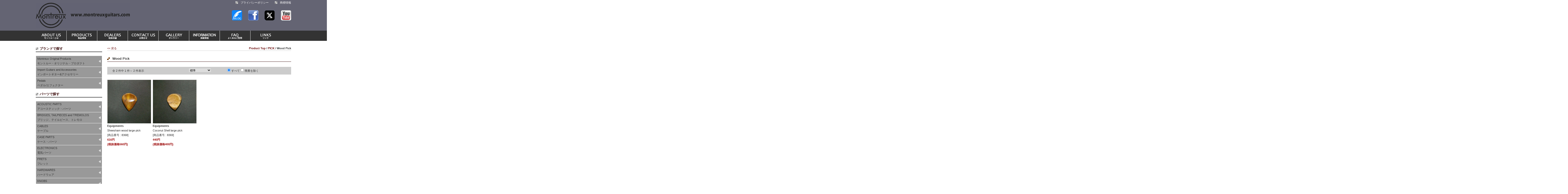

--- FILE ---
content_type: text/html
request_url: http://montreuxguitars.com/datalist/selectCate2.php?cate1=PICK&cate2=WoodPick
body_size: 7407
content:
<!DOCTYPE html PUBLIC "-//W3C//DTD XHTML 1.0 Transitional//EN" "http://www.w3.org/TR/xhtml1/DTD/xhtml1-transitional.dtd">
<html xmlns="http://www.w3.org/1999/xhtml" xml:lang="ja" lang="ja">
<head>
<meta http-equiv="Content-Type" content="text/html; charset=utf-8" />
<meta http-equiv="Content-Style-Type" content="text/css" />
<meta http-equiv="Content-Script-type" content="text/javascript" />
<meta http-equiv="X-UA-Compatible" content="IE=edge,chrome=1">
<meta http-equiv="X-FRAME-OPTIONS" content="sameorign" />
<meta name="referrer" content="origin">
<title>製品情報｜モントルー</title>
<meta name="keywords" content="montreux, モントルー, パーツ, ギター" />
<meta name="description" content="モントルーが自信を持ってお奨めする、ギターパーツ&amp;アクセサリーなどの製品情報です。" />
<link href="http://www.montreuxguitars.com/favicon.ico" rel="shortcut icon" />
<link href="http://www.montreuxguitars.com/apple-touch-icon.png" rel="apple-touch-icon" />
<link href="http://www.montreuxguitars.com/common/css/reset.css" rel="stylesheet" type="text/css" />
<link href="http://www.montreuxguitars.com/common/css/cmn.css" rel="stylesheet" type="text/css" />
<link href="http://www.montreuxguitars.com/common/css/under.css" rel="stylesheet" type="text/css" />
<link href="http://www.montreuxguitars.com/common/css/datalist.css" rel="stylesheet" type="text/css" />
<link href="http://www.montreuxguitars.com/common/js/GalleryView/galleryview.css" rel="stylesheet" type="text/css" />
<link href="http://www.montreuxguitars.com/common/js/colorbox/colorbox.css" rel="stylesheet" type="text/css" />
<link href="http://www.montreuxguitars.com/common/js/validate/validate.css" rel="stylesheet" type="text/css" />
<link href="http://www.montreuxguitars.com/common/js/lightbox/jquery.lightbox-0.5.css" rel="stylesheet" type="text/css" />
<script type="text/javascript">
if(document.referrer.indexOf('montreuxguitars.com/') == -1 && (navigator.userAgent.indexOf('iPod') > 0 || navigator.userAgent.indexOf('iPhone') > 0 || navigator.userAgent.indexOf('Windows Phone') > 0 || navigator.userAgent.indexOf('BlackBerry') > 0 || (navigator.userAgent.indexOf('Android') > 0 && navigator.userAgent.indexOf('Mobile') > 0))){
	location.href = 'http://www.montreuxguitars.com/sp/datalist/selectCate2.php?cate1=PICK&cate2=WoodPick';
}
</script>
</head>
<body id='naviPICK'>
<div id="wrapper">
<!-- ヘッダー -->
﻿<div id="header" class="clearfix">
<div id="mainHed">
<p id="logo"><a href="http://www.montreuxguitars.com/index.php"><img src="http://www.montreuxguitars.com/common/img/logo.gif" alt="Montreux" width="369" height="100" /></a></p>
<!--/#mainHed --></div>
<div id="subHed">
<ul id="tNav">
<li><a href="http://www.montreuxguitars.com/privacy/index.php">プライバシーポリシー</a></li>
<li><a href="http://www.montreuxguitars.com/disclaimers/index.php">商標情報</a></li>
</ul>
<ul id="linkBanner">
<li><a href="http://blog.livedoor.jp/montreux2008/" target="_blank"><img src="http://www.montreuxguitars.com/common/img/icon_blog.jpg" width="40" height="40" alt="blog" title="blog"/></a></li>
<li><a href="https://www.facebook.com/montreuxguitars?sk=wall" target="_blank"><img src="http://www.montreuxguitars.com/common/img/icon_facebook.jpg" width="40" height="40" alt="facebook" title="facebook"/></a></li>
<li><a href="https://twitter.com/MontreuxGuitars" target="_blank"><img src="http://www.montreuxguitars.com/common/img/icon_twitter.jpg" width="40" height="40" alt="twitter" title="twitter"/></a></li>
<li><a href="http://www.youtube.com/user/Montreux2011/videos" target="_blank"><img src="http://www.montreuxguitars.com/common/img/icon_youtube.jpg" width="40" height="40" alt="YouTube" title="YouTube"/></a></li>
</ul>
<!--/#subHed --></div>
<!--/#header --></div>
<ul id="gNav">
<li id="li-navi01"><a href="http://www.montreuxguitars.com/about/index.php"><img src="http://www.montreuxguitars.com/common/img/gnav01_off.gif" width="120" height="40" alt="モントルーとは" /></a></li><!--
--><li id="li-navi02"><a href="http://www.montreuxguitars.com/datalist/index.php"><img src="http://www.montreuxguitars.com/common/img/gnav02_off.gif" width="120" height="40" alt="製品情報" /></a></li><!--
--><li id="li-navi03"><a href="http://www.montreuxguitars.com/dealers/index.php"><img src="http://www.montreuxguitars.com/common/img/gnav03_off.gif" width="120" height="40" alt="取扱店舗" /></a></li><!--
--><li id="li-navi04"><a href="http://www.montreuxguitars.com/contact/index.php"><img src="http://www.montreuxguitars.com/common/img/gnav04_off.gif" width="120" height="40" alt="お問合せ" /></a></li><!--
--><li id="li-navi05"><a href="http://www.montreuxguitars.com/gallery/index.php"><img src="http://www.montreuxguitars.com/common/img/gnav05_off.gif" width="120" height="40" alt="ギャラリー" /></a></li><!--
--><li id="li-navi06"><a href="http://www.montreuxguitars.com/information/index.php"><img src="http://www.montreuxguitars.com/common/img/gnav06_off.gif" width="120" height="40" alt="掲載情報" /></a></li><!--
--><li id="li-navi08"><a href="http://www.montreuxguitars.com/faq/index.php"><img src="http://www.montreuxguitars.com/common/img/gnav08_off.gif" width="120" height="40" alt="FAQ" /></a></li><!--
--><li id="li-navi07"><a href="http://www.montreuxguitars.com/link/index.php"><img src="http://www.montreuxguitars.com/common/img/gnav07_off.gif" width="120" height="40" alt="リンク" /></a></li>
</ul><!-- メインコンテンツ -->
<div id="contents">

<!-- メインエリア -->
<div id="main" class="clearfix">

<div id="pageNav" class="clearfix">
<p class="back"><a href="javascript:history.back()">&lt;&lt; 戻る</a></p>

<p class='bread'><a href='index.php'>Product Top</a> / <a href='selectCate.php?cate1=PICK'>PICK</a> / Wood Pick</p><!--/#pageNav --></div>

<div id='datail'>
<h3>Wood Pick</h3><!--/#datail --></div>

<form name="goodsSearch" method="post" action="">
<div class="searchBar clearfix">

<div class="recNum">


<p>全 2 件中 1 件～ 2 件表示</p></div>


<div class='selectBox'>
<select class="select_Button" name='sortSelect' onchange='submit(this.form)'>
<option value='normal'>標準</option>
<option value='new'>新着順</option>
<option value='low'>価格の安い順</option>
<option value='high'>価格の高い順</option>
<option value='bra'>ブランド順</option>
</select>
</div>

<div class="radioBox">
<input type="hidden" name="radioCheck" value="$radioInput">
<input onchange='submit(this.form)' type="radio" value="all" name="radioInput" checked> すべて
<input onchange='submit(this.form)' type="radio" value="except" name="radioInput" > 廃番を除く
</div></div>
</form>

<div id="productList" class="heightLineParent clearfix">

<div class='product'><a href='selectGoods.php?code=8368'><img src='http://www.montreuxguitars.com/datalist/img/2013-09-05-18-56-30/1.jpg' width='170' alt=''></a><p class='brand2Name'>Equipments</p>
<p>Sheesham wood large pick</p>
<p>[商品番号 : 8368]</p><p class='impact'>616円<br />(税抜価格560円)</p></div><div class='product'><a href='selectGoods.php?code=8369'><img src='http://www.montreuxguitars.com/datalist/img/2013-09-05-18-56-56/1.jpg' width='170' alt=''></a><p class='brand2Name'>Equipments</p>
<p>Coconut Shell large pick</p>
<p>[商品番号 : 8369]</p><p class='impact'>440円<br />(税抜価格400円)</p></div><!--/#prodctList --></div>

<!--/#main --></div>

<!-- 左側ナビゲーション -->
﻿<div id="menuWrap">
<h1>ブランドで探す</h1>
<div class="menu_list" id="menuList">
<p id ="li-naviMontreuxoriginalproducts" class="menu_head">Montreux Original Products<br />モントルー・オリジナル・プロダクト<span class="menuIcon"><img src="http://www.montreuxguitars.com/common/js/accordion-menu/left_off.png" width="16" height="16" alt="" /></span></p>
<div class="menu_body">
<a href='selectBrand.php?brand1=Montreuxoriginalproducts&brand2=TimeMachineCollection'><img src='http://www.montreuxguitars.com/datalist/img/2013-05-27-17-51-50/1.jpg' width='18' height='18' alt='' /> Time Machine Collection</a><a href='selectBrand.php?brand1=Montreuxoriginalproducts&brand2=SelectedParts'><img src='http://www.montreuxguitars.com/datalist/img/2013-06-26-13-48-47/1.jpg' width='18' height='18' alt='' /> Selected Parts</a><a href='selectBrand.php?brand1=Montreuxoriginalproducts&brand2=RetrovibeParts'><img src='http://www.montreuxguitars.com/datalist/img//1.jpg' width='18' height='18' alt='' /> Retrovibe Parts</a><a href='selectBrand.php?brand1=Montreuxoriginalproducts&brand2=MontreuxPickups'><img src='http://www.montreuxguitars.com/datalist/img/2013-07-02-18-01-20/1.jpg' width='18' height='18' alt='' /> Montreux Pickups</a><a href='selectBrand.php?brand1=Montreuxoriginalproducts&brand2=Maintenance'><img src='http://www.montreuxguitars.com/datalist/img/2013-07-02-18-35-18/1.jpg' width='18' height='18' alt='' /> Maintenance</a><a href='selectBrand.php?brand1=Montreuxoriginalproducts&brand2=Equipments'><img src='http://www.montreuxguitars.com/datalist/img/2013-07-03-11-20-45/1.jpg' width='18' height='18' alt='' /> Equipments</a><a href='selectBrand.php?brand1=Montreuxoriginalproducts&brand2=MontreuxPremiumCables'><img src='http://www.montreuxguitars.com/datalist/img/2013-07-03-12-25-06/1.jpg' width='18' height='18' alt='' /> Montreux Premium Cables</a><a href='selectBrand.php?brand1=Montreuxoriginalproducts&brand2=BELDENCables'><img src='http://www.montreuxguitars.com/datalist/img/2013-07-03-13-54-35/1.jpg' width='18' height='18' alt='' /> BELDEN Cables</a><a href='selectBrand.php?brand1=Montreuxoriginalproducts&brand2=MontreuxoriginalDCcables'><img src='http://www.montreuxguitars.com/datalist/img/2013-07-03-15-31-22/1.jpg' width='18' height='18' alt='' /> Montreux original DC cables</a><a href='selectBrand.php?brand1=Montreuxoriginalproducts&brand2=EXCBasic'><img src='http://www.montreuxguitars.com/datalist/img/2015-06-23-17-43-51/1.jpg' width='18' height='18' alt='' /> EXC Basic</a><a href='selectBrand.php?brand1=Montreuxoriginalproducts&brand2=Birdcage'><img src='http://www.montreuxguitars.com/datalist/img/2015-10-19-17-30-52/1.jpg' width='18' height='18' alt='' /> Birdcage</a></div>
<p id ="li-naviImportGuitarsandAccessories" class="menu_head">Import Guitars and Accessories<br />インポートギター&amp;アクセサリー<span class="menuIcon"><img src="http://www.montreuxguitars.com/common/js/accordion-menu/left_off.png" width="16" height="16" alt="" /></span></p>
<div class="menu_body">
<a href='selectBrand.php?brand1=ImportGuitarsandAccessories&brand2=BOURNS'><img src='http://www.montreuxguitars.com/datalist/img/2013-07-04-12-19-56/1.jpg' width='18' height='18' alt='' /> BOURNS</a><a href='selectBrand.php?brand1=ImportGuitarsandAccessories&brand2=EARVANA'><img src='http://www.montreuxguitars.com/datalist/img/2013-07-04-12-38-13/1.jpg' width='18' height='18' alt='' /> EARVANA</a><a href='selectBrand.php?brand1=ImportGuitarsandAccessories&brand2=Hellforleather'><img src='http://www.montreuxguitars.com/datalist/img/2013-07-04-18-07-05/1.jpg' width='18' height='18' alt='' /> Hellforleather</a><a href='selectBrand.php?brand1=ImportGuitarsandAccessories&brand2=HipStrap'><img src='http://www.montreuxguitars.com/datalist/img/2018-07-25-11-46-35/1.jpg' width='18' height='18' alt='' /> HipStrap</a><a href='selectBrand.php?brand1=ImportGuitarsandAccessories&brand2=JescarFrets'><img src='http://www.montreuxguitars.com/datalist/img/2013-07-04-17-33-32/1.jpg' width='18' height='18' alt='' /> Jescar Frets</a><a href='selectBrand.php?brand1=ImportGuitarsandAccessories&brand2=KLUSON'><img src='http://www.montreuxguitars.com/datalist/img/2013-09-11-16-52-22/1.jpg' width='18' height='18' alt='' /> KLUSON</a><a href='selectBrand.php?brand1=ImportGuitarsandAccessories&brand2=OUTLAWLEATHER'><img src='http://www.montreuxguitars.com/datalist/img/2013-07-04-20-05-24/1.jpg' width='18' height='18' alt='' /> OUTLAW LEATHER</a><a href='selectBrand.php?brand1=ImportGuitarsandAccessories&brand2=PureTone'><img src='http://www.montreuxguitars.com/datalist/img/2018-11-28-14-30-49/1.jpg' width='18' height='18' alt='' /> Pure Tone</a><a href='selectBrand.php?brand1=ImportGuitarsandAccessories&brand2=PyramidStrings'><img src='http://www.montreuxguitars.com/datalist/img/2013-07-04-12-03-00/1.jpg' width='18' height='18' alt='' /> Pyramid Strings</a><a href='selectBrand.php?brand1=ImportGuitarsandAccessories&brand2=SIMICHROME'><img src='http://www.montreuxguitars.com/datalist/img/2013-07-04-20-29-10/1.jpg' width='18' height='18' alt='' /> SIMICHROME</a><a href='selectBrand.php?brand1=ImportGuitarsandAccessories&brand2=SozoCapacitors'><img src='http://www.montreuxguitars.com/datalist/img/2016-05-24-11-53-43/1.jpg' width='18' height='18' alt='' /> Sozo Capacitors</a><a href='selectBrand.php?brand1=ImportGuitarsandAccessories&brand2=TOR-TIS'><img src='http://www.montreuxguitars.com/datalist/img/2018-06-20-12-38-25/1.jpg' width='18' height='18' alt='' /> TOR-TIS</a><a href='selectBrand.php?brand1=ImportGuitarsandAccessories&brand2=TrophyStraps'><img src='http://www.montreuxguitars.com/datalist/img/2013-07-04-19-18-09/1.jpg' width='18' height='18' alt='' /> Trophy Straps</a><a href='selectBrand.php?brand1=ImportGuitarsandAccessories&brand2=Virtuoso'><img src='http://www.montreuxguitars.com/datalist/img/2013-07-04-20-26-09/1.jpg' width='18' height='18' alt='' /> Virtuoso</a><a href='selectBrand.php?brand1=ImportGuitarsandAccessories&brand2=WizzPickups'><img src='http://www.montreuxguitars.com/datalist/img/2013-07-22-14-38-38/1.jpg' width='18' height='18' alt='' /> Wizz Pickups</a></div>

<p id ="li-naviImportPedals" class="menu_head">Pedals<br />ペダル/エフェクター<span class="menuIcon"><img src="http://www.montreuxguitars.com/common/js/accordion-menu/left_off.png" width="16" height="16" alt="" /></span></p>
<div class="menu_body">
<a href='selectBrand.php?brand1=Montreuxoriginalproducts&brand2=StompboxMontreuxOriginalPedals'><img src='http://www.montreuxguitars.com/datalist/img/2014-04-24-10-45-27/1.jpg' width='18' height='18' alt='' /> Montreux Original Pedals</a><a href='selectBrand.php?brand1=Montreuxoriginalproducts&brand2=StompboxMontreuxCustomShopPedals'><img src='http://www.montreuxguitars.com/datalist/img/2015-03-20-13-02-57/1.jpg' width='18' height='18' alt='' /> Montreux Custom Shop Pedals</a><a href='selectBrand.php?brand1=Montreuxoriginalproducts&brand2=EarlyBird'><img src='http://www.montreuxguitars.com/datalist/img/2014-12-22-15-01-33/1.jpg' width='18' height='18' alt='' /> Early Bird</a><a href='selectBrand.php?brand1=Montreuxoriginalproducts&brand2=ChocolateElectronics'><img src='http://www.montreuxguitars.com/datalist/img/2013-11-06-14-57-48/1.jpg' width='18' height='18' alt='' /> Chocolate Electronics</a><a href='selectBrand.php?brand1=Montreuxoriginalproducts&brand2=AtlasPedal'><img src='http://www.montreuxguitars.com/datalist/img/2015-06-08-13-41-01/1.jpg' width='18' height='18' alt='' /> Atlas Pedal</a><a href='selectBrand.php?brand1=ImportPedals&brand2=ARCEffects'><img src='http://www.montreuxguitars.com/datalist/img/2013-09-06-17-06-37/1.jpg' width='18' height='18' alt='' /> ARC Effects</a><a href='selectBrand.php?brand1=ImportPedals&brand2=Brunetti'><img src='http://www.montreuxguitars.com/datalist/img/2013-07-08-13-27-47/1.jpg' width='18' height='18' alt='' /> Brunetti</a></div>
</div>

<h1>パーツで探す</h1>
<div class="menu_list" id="menuList2">
<p id ="li-naviACOUSTICPARTS" class="menu_head">ACOUSTIC PARTS<br />アコースティック・パーツ<span class="menuIcon"><img src="http://www.montreuxguitars.com/common/js/accordion-menu/left_off.png" width="16" height="16" alt="" /></span></p>
<div class="menu_body">
<a href='selectCate2.php?cate1=ACOUSTICPARTS&cate2=SaddleAcousticParts'><img src='http://www.montreuxguitars.com/datalist/img/2013-06-26-13-48-47/1.jpg' width='18' height='18' alt='' /> Saddle Acoustic Parts</a><a href='selectCate2.php?cate1=ACOUSTICPARTS&cate2=StrapPinAcousticParts'><img src='http://www.montreuxguitars.com/datalist/img/2013-07-02-13-21-19/1.jpg' width='18' height='18' alt='' /> Strap Pin Acoustic Parts</a></div>

<p id ="li-naviBRIDGESTAILPIECESandTREMOLOS" class="menu_head">BRIDGES, TAILPIECES and TREMOLOS<br />ブリッジ、テイルピース、トレモロ<span class="menuIcon"><img src="http://www.montreuxguitars.com/common/js/accordion-menu/left_off.png" width="16" height="16" alt="" /></span></p>
<div class="menu_body">
<a href='selectCate2.php?cate1=BRIDGESTAILPIECESandTREMOLOS&cate2=Arm'><img src='http://www.montreuxguitars.com/datalist/img/2013-06-26-14-30-33/1.jpg' width='18' height='18' alt='' /> Arm</a><a href='selectCate2.php?cate1=BRIDGESTAILPIECESandTREMOLOS&cate2=Bridge'><img src='http://www.montreuxguitars.com/datalist/img/2013-06-25-13-31-10/1.jpg' width='18' height='18' alt='' /> Bridge</a><a href='selectCate2.php?cate1=BRIDGESTAILPIECESandTREMOLOS&cate2=BridgeCover'><img src='http://www.montreuxguitars.com/datalist/img/2013-07-01-13-01-59/1.jpg' width='18' height='18' alt='' /> Bridge Cover</a><a href='selectCate2.php?cate1=BRIDGESTAILPIECESandTREMOLOS&cate2=Saddle'><img src='http://www.montreuxguitars.com/datalist/img/2013-06-25-13-32-45/1.jpg' width='18' height='18' alt='' /> Saddle</a><a href='selectCate2.php?cate1=BRIDGESTAILPIECESandTREMOLOS&cate2=Stud'><img src='http://www.montreuxguitars.com/datalist/img/2013-06-24-19-54-47/1.jpg' width='18' height='18' alt='' /> Stud</a><a href='selectCate2.php?cate1=BRIDGESTAILPIECESandTREMOLOS&cate2=Tailpiece'><img src='http://www.montreuxguitars.com/datalist/img/2013-06-25-13-01-35/1.jpg' width='18' height='18' alt='' /> Tailpiece</a><a href='selectCate2.php?cate1=BRIDGESTAILPIECESandTREMOLOS&cate2=Tremolo'><img src='http://www.montreuxguitars.com/datalist/img/2013-06-26-13-57-56/1.jpg' width='18' height='18' alt='' /> Tremolo</a><a href='selectCate2.php?cate1=BRIDGESTAILPIECESandTREMOLOS&cate2=BridgesTailpiecesandTremolosOthers'><img src='http://www.montreuxguitars.com/datalist/img/2013-06-25-14-00-05/1.jpg' width='18' height='18' alt='' /> Others</a></div>

<p id ="li-naviCABLES" class="menu_head">CABLES<br />ケーブル<span class="menuIcon"><img src="http://www.montreuxguitars.com/common/js/accordion-menu/left_off.png" width="16" height="16" alt="" /></span></p>
<div class="menu_body">
<a href='selectCate2.php?cate1=CABLES&cate2=Cable'><img src='http://www.montreuxguitars.com/datalist/img/2013-07-03-12-25-06/1.jpg' width='18' height='18' alt='' /> Guitar and Bass Cable</a><a href='selectCate2.php?cate1=CABLES&cate2=DCCable'><img src='http://www.montreuxguitars.com/datalist/img/2013-07-03-15-31-22/1.jpg' width='18' height='18' alt='' /> DC Cable</a><a href='selectCate2.php?cate1=CABLES&cate2=PatchCable'><img src='http://www.montreuxguitars.com/datalist/img/2013-07-03-12-38-32/1.jpg' width='18' height='18' alt='' /> Patch Cable</a><a href='selectCate2.php?cate1=CABLES&cate2=SpeakerCable'><img src='http://www.montreuxguitars.com/datalist/img/2013-07-03-12-33-07/1.jpg' width='18' height='18' alt='' /> Speaker Cable</a></div>

<p id ="li-naviCASEPARTS" class="menu_head">CASE PARTS<br />ケース・パーツ<span class="menuIcon"><img src="http://www.montreuxguitars.com/common/js/accordion-menu/left_off.png" width="16" height="16" alt="" /></span></p>
<div class="menu_body">
<a href='selectCate2.php?cate1=CASEPARTS&cate2=CaseParts'><img src='http://www.montreuxguitars.com/datalist/img/2013-07-02-12-57-41/1.jpg' width='18' height='18' alt='' /> Case Parts</a></div>

<p id ="li-naviELECTRONICS" class="menu_head">ELECTRONICS<br />電気パーツ<span class="menuIcon"><img src="http://www.montreuxguitars.com/common/js/accordion-menu/left_off.png" width="16" height="16" alt="" /></span></p>
<div class="menu_body">
<a href='selectCate2.php?cate1=ELECTRONICS&cate2=Battery'><img src='http://www.montreuxguitars.com/datalist/img/2013-06-26-18-07-36/1.jpg' width='18' height='18' alt='' /> Battery</a><a href='selectCate2.php?cate1=ELECTRONICS&cate2=Capacitor'><img src='http://www.montreuxguitars.com/datalist/img//1.jpg' width='18' height='18' alt='' /> Capacitor</a><a href='selectCate2.php?cate1=ELECTRONICS&cate2=FootSwitch'><img src='http://www.montreuxguitars.com/datalist/img/2013-06-26-17-39-00/1.jpg' width='18' height='18' alt='' /> Foot Switch</a><a href='selectCate2.php?cate1=ELECTRONICS&cate2=Fuse'><img src='http://www.montreuxguitars.com/datalist/img/2013-06-26-20-05-47/1.jpg' width='18' height='18' alt='' /> Fuse</a><a href='selectCate2.php?cate1=ELECTRONICS&cate2=Heatshrinktubing'><img src='http://www.montreuxguitars.com/datalist/img/2013-06-26-19-58-32/1.jpg' width='18' height='18' alt='' /> Heat shrink tubing</a><a href='selectCate2.php?cate1=ELECTRONICS&cate2=Jack'><img src='http://www.montreuxguitars.com/datalist/img/2013-06-26-16-52-22/1.jpg' width='18' height='18' alt='' /> Jack</a><a href='selectCate2.php?cate1=ELECTRONICS&cate2=LeverSwitch'><img src='http://www.montreuxguitars.com/datalist/img/2013-06-26-17-20-53/1.jpg' width='18' height='18' alt='' /> Lever Switch</a><a href='selectCate2.php?cate1=ELECTRONICS&cate2=MiniSwitch'><img src='http://www.montreuxguitars.com/datalist/img/2013-06-26-19-04-43/1.jpg' width='18' height='18' alt='' /> Mini Switch</a><a href='selectCate2.php?cate1=ELECTRONICS&cate2=NutandWasher'><img src='http://www.montreuxguitars.com/datalist/img/2013-06-25-13-17-36/1.jpg' width='18' height='18' alt='' /> Nut &amp; Washer</a><a href='selectCate2.php?cate1=ELECTRONICS&cate2=Pot'><img src='http://www.montreuxguitars.com/datalist/img/2013-06-26-16-08-09/1.jpg' width='18' height='18' alt='' /> Pot</a><a href='selectCate2.php?cate1=ELECTRONICS&cate2=ShieldingTape'><img src='http://www.montreuxguitars.com/datalist/img/2013-06-26-18-49-23/1.jpg' width='18' height='18' alt='' /> Shielding Tape</a><a href='selectCate2.php?cate1=ELECTRONICS&cate2=ShieldPlate'><img src='http://www.montreuxguitars.com/datalist/img/2015-06-08-11-04-14/1.jpg' width='18' height='18' alt='' /> Shield Plate</a><a href='selectCate2.php?cate1=ELECTRONICS&cate2=SlideSwitch'><img src='http://www.montreuxguitars.com/datalist/img/2013-06-26-17-34-44/1.jpg' width='18' height='18' alt='' /> Slide Switch</a><a href='selectCate2.php?cate1=ELECTRONICS&cate2=Solder'><img src='http://www.montreuxguitars.com/datalist/img/2013-06-26-18-36-29/1.jpg' width='18' height='18' alt='' /> Solder</a><a href='selectCate2.php?cate1=ELECTRONICS&cate2=ToggleSwitch'><img src='http://www.montreuxguitars.com/datalist/img/2013-06-25-13-14-28/1.jpg' width='18' height='18' alt='' /> Toggle Switch</a><a href='selectCate2.php?cate1=ELECTRONICS&cate2=Wiring'><img src='http://www.montreuxguitars.com/datalist/img/2013-06-26-19-45-49/1.jpg' width='18' height='18' alt='' /> Wiring Kit</a></div>

<p id ="li-naviFRET" class="menu_head">FRETS<br />フレット<span class="menuIcon"><img src="http://www.montreuxguitars.com/common/js/accordion-menu/left_off.png" width="16" height="16" alt="" /></span></p>
<div class="menu_body">
<a href='selectBrand.php?brand1=ImportGuitarsandAccessories&brand2=JescarFrets'><img src='http://www.montreuxguitars.com/datalist/img/2013-07-04-17-33-32/1.jpg' width='18' height='18' alt='' /> Jescar Frets</a></div>

<p id ="li-naviHARDWARES" class="menu_head">HARDWARES<br />ハードウェア<span class="menuIcon"><img src="http://www.montreuxguitars.com/common/js/accordion-menu/left_off.png" width="16" height="16" alt="" /></span></p>
<div class="menu_body">
<a href='selectCate2.php?cate1=HARDWARES&cate2=BackPlate'><img src='http://www.montreuxguitars.com/datalist/img/2013-06-24-19-17-36/1.jpg' width='18' height='18' alt='' /> Back Plate</a><a href='selectCate2.php?cate1=HARDWARES&cate2=ControlPlate'><img src='http://www.montreuxguitars.com/datalist/img/2013-06-25-13-58-41/1.jpg' width='18' height='18' alt='' /> Control Plate</a><a href='selectCate2.php?cate1=HARDWARES&cate2=JackPlate'><img src='http://www.montreuxguitars.com/datalist/img/2013-06-24-17-01-15/1.jpg' width='18' height='18' alt='' /> Jack Plate</a><a href='selectCate2.php?cate1=HARDWARES&cate2=MachineHead'><img src='http://www.montreuxguitars.com/datalist/img/2013-06-25-13-28-28/1.jpg' width='18' height='18' alt='' /> Machine Head</a><a href='selectCate2.php?cate1=HARDWARES&cate2=NeckJointPlate'><img src='http://www.montreuxguitars.com/datalist/img/2013-06-25-13-43-20/1.jpg' width='18' height='18' alt='' /> Neck Joint Plate</a><a href='selectCate2.php?cate1=HARDWARES&cate2=RodCover'><img src='http://www.montreuxguitars.com/datalist/img/2018-08-01-11-05-46/1.jpg' width='18' height='18' alt='' /> Rod Cover</a><a href='selectCate2.php?cate1=HARDWARES&cate2=StrapPin'><img src='http://www.montreuxguitars.com/datalist/img/2013-06-25-13-11-01/1.jpg' width='18' height='18' alt='' /> Strap Pin</a><a href='selectCate2.php?cate1=HARDWARES&cate2=StringGuide'><img src='http://www.montreuxguitars.com/datalist/img/2013-06-25-13-47-47/1.jpg' width='18' height='18' alt='' /> String Guide</a><a href='selectCate2.php?cate1=HARDWARES&cate2=TogglePlate'><img src='http://www.montreuxguitars.com/datalist/img/2013-06-24-17-21-30/1.jpg' width='18' height='18' alt='' /> Toggle Plate</a><a href='selectCate2.php?cate1=HARDWARES&cate2=TrussRodNut'><img src='http://www.montreuxguitars.com/datalist/img/2013-07-01-12-39-08/1.jpg' width='18' height='18' alt='' /> Truss Rod Nut</a><a href='selectCate2.php?cate1=HARDWARES&cate2=HardWaresOthers'><img src='http://www.montreuxguitars.com/datalist/img/2014-08-04-11-18-03/1.jpg' width='18' height='18' alt='' /> Others</a></div>

<p id ="li-naviKNOBS" class="menu_head">KNOBS<br />ノブ<span class="menuIcon"><img src="http://www.montreuxguitars.com/common/js/accordion-menu/left_off.png" width="16" height="16" alt="" /></span></p>
<div class="menu_body">
<a href='selectCate2.php?cate1=KNOBS&cate2=BellKnob'><img src='http://www.montreuxguitars.com/datalist/img/2013-06-25-13-06-21/1.jpg' width='18' height='18' alt='' /> Bell Knob</a><a href='selectCate2.php?cate1=KNOBS&cate2=JBKnob'><img src='http://www.montreuxguitars.com/datalist/img/2013-06-25-12-43-42/1.jpg' width='18' height='18' alt='' /> JB Knob</a><a href='selectCate2.php?cate1=KNOBS&cate2=MGKnob'><img src='http://www.montreuxguitars.com/datalist/img/2013-06-25-12-45-01/1.jpg' width='18' height='18' alt='' /> MG Knob</a><a href='selectCate2.php?cate1=KNOBS&cate2=ReflectorKnob'><img src='http://www.montreuxguitars.com/datalist/img/2013-07-01-19-33-59/1.jpg' width='18' height='18' alt='' /> Reflector Knob</a><a href='selectCate2.php?cate1=KNOBS&cate2=SCKnob'><img src='http://www.montreuxguitars.com/datalist/img/2013-06-25-11-53-30/1.jpg' width='18' height='18' alt='' /> SC Knob</a><a href='selectCate2.php?cate1=KNOBS&cate2=SombreroKnob'><img src='http://www.montreuxguitars.com/datalist/img/2013-07-01-20-04-22/1.jpg' width='18' height='18' alt='' /> Sombrero Knob</a><a href='selectCate2.php?cate1=KNOBS&cate2=SpeedKnob'><img src='http://www.montreuxguitars.com/datalist/img/2013-06-25-13-08-02/1.jpg' width='18' height='18' alt='' /> Speed Knob</a><a href='selectCate2.php?cate1=KNOBS&cate2=SwitchKnob'><img src='http://www.montreuxguitars.com/datalist/img/2013-06-25-13-09-26/1.jpg' width='18' height='18' alt='' /> Switch Knob</a><a href='selectCate2.php?cate1=KNOBS&cate2=TLPBKnob'><img src='http://www.montreuxguitars.com/datalist/img/2013-07-01-20-13-16/1.jpg' width='18' height='18' alt='' /> TL/PB Knob</a><a href='selectCate2.php?cate1=KNOBS&cate2=TopHatKnob'><img src='http://www.montreuxguitars.com/datalist/img/2013-07-01-19-31-37/1.jpg' width='18' height='18' alt='' /> Top Hat Knob</a><a href='selectCate2.php?cate1=KNOBS&cate2=KnobOthers'><img src='http://www.montreuxguitars.com/datalist/img/2013-06-26-17-50-05/1.jpg' width='18' height='18' alt='' /> Other Knob</a></div>
<p id ="li-naviNUTSandSADDLES" class="menu_head">NUTS and SADDLES<br />ナット&amp;サドル<span class="menuIcon"><img src="http://www.montreuxguitars.com/common/js/accordion-menu/left_off.png" width="16" height="16" alt="" /></span></p>
<div class="menu_body">
<a href='selectCate2.php?cate1=NUTSandSADDLES&cate2=Nut'><img src='http://www.montreuxguitars.com/datalist/img/2013-07-02-11-27-47/1.jpg' width='18' height='18' alt='' /> Nut</a></div>

<p id ="li-naviMAINTENANCE" class="menu_head">MAINTENANCE<br />メンテナンス用品<span class="menuIcon"><img src="http://www.montreuxguitars.com/common/js/accordion-menu/left_off.png" width="16" height="16" alt="" /></span></p>
<div class="menu_body">
<a href='selectCate2.php?cate1=MAINTENANCE&cate2=Cleaner'><img src='http://www.montreuxguitars.com/datalist/img/2013-07-04-20-26-47/1.jpg' width='18' height='18' alt='' /> Cleaner</a><a href='selectCate2.php?cate1=MAINTENANCE&cate2=FretGuard'><img src='http://www.montreuxguitars.com/datalist/img/2013-07-02-18-35-18/1.jpg' width='18' height='18' alt='' /> Fret Guard</a><a href='selectCate2.php?cate1=MAINTENANCE&cate2=Polish'><img src='http://www.montreuxguitars.com/datalist/img/2013-07-04-20-26-09/1.jpg' width='18' height='18' alt='' /> Polish</a></div>

<p id ="li-naviPICK" class="menu_head">PICK<br />ピック<span class="menuIcon"><img src="http://www.montreuxguitars.com/common/js/accordion-menu/left_off.png" width="16" height="16" alt="" /></span></p>
<div class="menu_body">
<a href='selectCate2.php?cate1=PICK&cate2=MontreuxPick'><img src='http://www.montreuxguitars.com/datalist/img/2013-07-03-11-31-10/1.jpg' width='18' height='18' alt='' /> Montreux Pick</a><a href='selectCate2.php?cate1=PICK&cate2=OUTLAWLEATHERPick'><img src='http://www.montreuxguitars.com/datalist/img/2013-07-04-20-08-17/1.jpg' width='18' height='18' alt='' /> OUTLAW LEATHER Pick</a><a href='selectCate2.php?cate1=PICK&cate2=RealTortoiseshellPick'><img src='http://www.montreuxguitars.com/datalist/img/2013-07-03-11-28-47/1.jpg' width='18' height='18' alt='' /> Real Tortoiseshell Pick</a><a href='selectCate2.php?cate1=PICK&cate2=WoodPick'><img src='http://www.montreuxguitars.com/datalist/img/2013-09-05-18-56-30/1.jpg' width='18' height='18' alt='' /> Wood Pick</a></div>

<p id ="li-naviPICKGUARDS" class="menu_head">PICKGUARDS<br />ピックガード<span class="menuIcon"><img src="http://www.montreuxguitars.com/common/js/accordion-menu/left_off.png" width="16" height="16" alt="" /></span></p>
<div class="menu_body">
<a href='selectCate2.php?cate1=PICKGUARDS&cate2=335Pickguard'><img src='http://www.montreuxguitars.com/datalist/img/2013-06-24-16-31-18/1.jpg' width='18' height='18' alt='' /> 335 Pickguard</a><a href='selectCate2.php?cate1=PICKGUARDS&cate2=AcousticPickguard'><img src='http://www.montreuxguitars.com/datalist/img/2018-06-20-12-38-25/1.jpg' width='18' height='18' alt='' /> Acoustic Pickguard</a><a href='selectCate2.php?cate1=PICKGUARDS&cate2=ESPickguard'><img src='http://www.montreuxguitars.com/datalist/img/2013-06-25-12-13-30/1.jpg' width='18' height='18' alt='' /> ES Pickguard</a><a href='selectCate2.php?cate1=PICKGUARDS&cate2=FBPickguard'><img src='http://www.montreuxguitars.com/datalist/img/2013-06-24-19-51-27/1.jpg' width='18' height='18' alt='' /> FB Pickguard</a><a href='selectCate2.php?cate1=PICKGUARDS&cate2=JBPickguard'><img src='http://www.montreuxguitars.com/datalist/img/2013-06-25-12-33-18/1.jpg' width='18' height='18' alt='' /> JB Pickguard</a><a href='selectCate2.php?cate1=PICKGUARDS&cate2=JGPickguard'><img src='http://www.montreuxguitars.com/datalist/img/2013-07-02-15-43-26/1.jpg' width='18' height='18' alt='' /> JG Pickguard</a><a href='selectCate2.php?cate1=PICKGUARDS&cate2=JMPickguard'><img src='http://www.montreuxguitars.com/datalist/img/2013-07-02-15-56-08/1.jpg' width='18' height='18' alt='' /> JM Pickguard</a><a href='selectCate2.php?cate1=PICKGUARDS&cate2=LPPickguard'><img src='http://www.montreuxguitars.com/datalist/img/2013-06-24-15-01-18/1.jpg' width='18' height='18' alt='' /> LP Pickguard</a><a href='selectCate2.php?cate1=PICKGUARDS&cate2=MGPickguard'><img src='http://www.montreuxguitars.com/datalist/img/2013-07-02-16-04-48/1.jpg' width='18' height='18' alt='' /> MG Pickguard</a><a href='selectCate2.php?cate1=PICKGUARDS&cate2=PBPickguard'><img src='http://www.montreuxguitars.com/datalist/img/2013-06-25-12-38-18/1.jpg' width='18' height='18' alt='' /> PB Pickguard</a><a href='selectCate2.php?cate1=PICKGUARDS&cate2=SCPickguard'><img src='http://www.montreuxguitars.com/datalist/img/2013-06-25-11-15-59/1.jpg' width='18' height='18' alt='' /> SC Pickguard</a><a href='selectCate2.php?cate1=PICKGUARDS&cate2=SGPickguard'><img src='http://www.montreuxguitars.com/datalist/img/2013-06-24-16-21-41/1.jpg' width='18' height='18' alt='' /> SG Pickguard</a><a href='selectCate2.php?cate1=PICKGUARDS&cate2=TBPickguard'><img src='http://www.montreuxguitars.com/datalist/img/2013-06-24-19-53-15/1.jpg' width='18' height='18' alt='' /> TB Pickguard</a><a href='selectCate2.php?cate1=PICKGUARDS&cate2=TLPickguard'><img src='http://www.montreuxguitars.com/datalist/img/2013-06-25-12-10-30/1.jpg' width='18' height='18' alt='' /> TL Pickguard</a><a href='selectCate2.php?cate1=PICKGUARDS&cate2=PickguardOthers'><img src='http://www.montreuxguitars.com/datalist/img/2013-06-25-14-49-07/1.jpg' width='18' height='18' alt='' /> Other Pickguard</a><a href='selectCate2.php?cate1=PICKGUARDS&cate2=HIRAITAPickguard'><img src='http://www.montreuxguitars.com/datalist/img/2013-07-02-16-16-09/1.jpg' width='18' height='18' alt='' /> 平板 Pickguard</a><a href='selectCate2.php?cate1=PICKGUARDS&cate2=Bracket'><img src='http://www.montreuxguitars.com/datalist/img/2013-06-24-15-56-41/1.jpg' width='18' height='18' alt='' /> Bracket</a></div>

<p id ="li-naviPICKUPPARTS" class="menu_head">PICKUP PARTS<br />ピックアップ・パーツ<span class="menuIcon"><img src="http://www.montreuxguitars.com/common/js/accordion-menu/left_off.png" width="16" height="16" alt="" /></span></p>
<div class="menu_body">
<a href='selectCate2.php?cate1=PICKUPPARTS&cate2=Cushion'><img src='http://www.montreuxguitars.com/datalist/img/2013-07-02-12-11-04/1.jpg' width='18' height='18' alt='' /> Cushion</a><a href='selectCate2.php?cate1=PICKUPPARTS&cate2=Magnet'><img src='http://www.montreuxguitars.com/datalist/img/2013-07-02-12-17-54/1.jpg' width='18' height='18' alt='' /> Magnet</a><a href='selectCate2.php?cate1=PICKUPPARTS&cate2=Mountingring'><img src='http://www.montreuxguitars.com/datalist/img/2013-05-27-17-51-50/1.jpg' width='18' height='18' alt='' /> Mounting Ring</a><a href='selectCate2.php?cate1=PICKUPPARTS&cate2=PickupCover'><img src='http://www.montreuxguitars.com/datalist/img/2013-06-24-14-55-41/1.jpg' width='18' height='18' alt='' /> Pickup Cover</a><a href='selectCate2.php?cate1=PICKUPPARTS&cate2=PickupFence'><img src='http://www.montreuxguitars.com/datalist/img/2013-07-01-12-57-31/1.jpg' width='18' height='18' alt='' /> Pickup Fence</a><a href='selectCate2.php?cate1=PICKUPPARTS&cate2=PickupPartsOthers'><img src='http://www.montreuxguitars.com/datalist/img/2013-07-02-12-14-19/1.jpg' width='18' height='18' alt='' /> Others</a></div>
<p id ="li-naviPICKUPS" class="menu_head">PICKUPS<br />ピックアップ<span class="menuIcon"><img src="http://www.montreuxguitars.com/common/js/accordion-menu/left_off.png" width="16" height="16" alt="" /></span></p>
<div class="menu_body">
<a href='selectCate2.php?cate1=PICKUPS&cate2=BASSPickups'><img src='http://www.montreuxguitars.com/datalist/img/2013-10-17-14-47-35/1.jpg' width='18' height='18' alt='' /> BASS Pickups</a><a href='selectCate2.php?cate1=PICKUPS&cate2=LPPickups'><img src='http://www.montreuxguitars.com/datalist/img/2013-07-02-18-01-20/1.jpg' width='18' height='18' alt='' /> LP Pickups</a><a href='selectCate2.php?cate1=PICKUPS&cate2=SCPickups'><img src='http://www.montreuxguitars.com/datalist/img/2013-07-02-16-39-02/1.jpg' width='18' height='18' alt='' /> SC Pickups</a><a href='selectCate2.php?cate1=PICKUPS&cate2=TLPickups'><img src='http://www.montreuxguitars.com/datalist/img/2013-07-02-16-40-30/1.jpg' width='18' height='18' alt='' /> TL Pickups</a><a href='selectBrand.php?brand1=Montreuxoriginalproducts&brand2=SonicPickups'><img src='http://www.montreuxguitars.com/datalist/img/2013-07-02-16-39-02/1.jpg' width='18' height='18' alt='' /> Sonic Pickups</a></div>

<p id ="li-naviSCREWS" class="menu_head">SCREWS<br />ネジ<span class="menuIcon"><img src="http://www.montreuxguitars.com/common/js/accordion-menu/left_off.png" width="16" height="16" alt="" /></span></p>
<div class="menu_body">
<a href='selectCate2.php?cate1=SCREWS&cate2=ArmScrew'><img src='http://www.montreuxguitars.com/datalist/img/2013-07-12-14-18-53/1.jpg' width='18' height='18' alt='' /> Arm Screw</a><a href='selectCate2.php?cate1=SCREWS&cate2=ControlPlateScrew'><img src='http://www.montreuxguitars.com/datalist/img/2013-07-12-14-38-47/1.jpg' width='18' height='18' alt='' /> Control Plate Screw</a><a href='selectCate2.php?cate1=SCREWS&cate2=LeverSwitchScrew'><img src='http://www.montreuxguitars.com/datalist/img/2013-07-12-14-26-25/1.jpg' width='18' height='18' alt='' /> Lever Switch Screw</a><a href='selectCate2.php?cate1=SCREWS&cate2=MachineHeadScrew'><img src='http://www.montreuxguitars.com/datalist/img/2013-07-12-14-16-56/1.jpg' width='18' height='18' alt='' /> Machine Head Screw</a><a href='selectCate2.php?cate1=SCREWS&cate2=MountingRingScrew'><img src='http://www.montreuxguitars.com/datalist/img/2013-05-27-18-49-27/1.jpg' width='18' height='18' alt='' /> Mounting Ring Screw</a><a href='selectCate2.php?cate1=SCREWS&cate2=NeckJointScrew'><img src='http://www.montreuxguitars.com/datalist/img/2013-07-12-14-28-35/1.jpg' width='18' height='18' alt='' /> Neck Joint Screw</a><a href='selectCate2.php?cate1=SCREWS&cate2=OctaveScrew'><img src='http://www.montreuxguitars.com/datalist/img/2013-07-12-14-28-08/1.jpg' width='18' height='18' alt='' /> Octave Screw</a><a href='selectCate2.php?cate1=SCREWS&cate2=PickguardScrew'><img src='http://www.montreuxguitars.com/datalist/img/2013-07-12-14-19-24/1.jpg' width='18' height='18' alt='' /> Pickguard Screw</a><a href='selectCate2.php?cate1=SCREWS&cate2=PickupScrew'><img src='http://www.montreuxguitars.com/datalist/img/2013-07-12-14-22-23/1.jpg' width='18' height='18' alt='' /> Pickup Screw</a><a href='selectCate2.php?cate1=SCREWS&cate2=PolepieceScrew'><img src='http://www.montreuxguitars.com/datalist/img/2013-07-12-14-45-32/1.jpg' width='18' height='18' alt='' /> Polepiece Screw</a><a href='selectCate2.php?cate1=SCREWS&cate2=SaddleScrew'><img src='http://www.montreuxguitars.com/datalist/img/2013-07-12-14-34-30/1.jpg' width='18' height='18' alt='' /> Saddle Screw</a><a href='selectCate2.php?cate1=SCREWS&cate2=StrapPinScrew'><img src='http://www.montreuxguitars.com/datalist/img/2013-07-12-14-15-55/1.jpg' width='18' height='18' alt='' /> Strap Pin Screw</a><a href='selectCate2.php?cate1=SCREWS&cate2=TrussRodCoverScrew'><img src='http://www.montreuxguitars.com/datalist/img/2013-06-24-20-05-57/1.jpg' width='18' height='18' alt='' /> Truss Rod Cover Screw</a><a href='selectCate2.php?cate1=SCREWS&cate2=ScrewOthers'><img src='http://www.montreuxguitars.com/datalist/img/2013-07-01-13-16-11/1.jpg' width='18' height='18' alt='' /> Others</a></div>
<p id ="li-naviStrap" class="menu_head">STRAPS<br />ストラップ<span class="menuIcon"><img src="http://www.montreuxguitars.com/common/js/accordion-menu/left_off.png" width="16" height="16" alt="" /></span></p>
<div class="menu_body">
<a href='selectCate2.php?cate1=Strap&cate2=Hellforleather'><img src='http://www.montreuxguitars.com/datalist/img/2013-07-04-18-07-05/1.jpg' width='18' height='18' alt='' /> Hellforleather</a><a href='selectCate2.php?cate1=Strap&cate2=HipStrap'><img src='http://www.montreuxguitars.com/datalist/img/2018-07-25-11-46-35/1.jpg' width='18' height='18' alt='' /> HipStrap</a><a href='selectCate2.php?cate1=Strap&cate2=OUTLAWLEATHER'><img src='http://www.montreuxguitars.com/datalist/img/2013-07-04-20-05-24/1.jpg' width='18' height='18' alt='' /> OUTLAW LEATHER Straps</a><a href='selectCate2.php?cate1=Strap&cate2=RetrovibeStrap'><img src='http://www.montreuxguitars.com/datalist/img/2013-07-03-11-20-45/1.jpg' width='18' height='18' alt='' /> Retrovibe Strap</a><a href='selectCate2.php?cate1=Strap&cate2=TrophyStraps'><img src='http://www.montreuxguitars.com/datalist/img/2013-07-04-19-18-09/1.jpg' width='18' height='18' alt='' /> Trophy Straps</a></div>

<p id ="li-naviSTRINGS" class="menu_head">STRINGS<br />弦<span class="menuIcon"><img src="http://www.montreuxguitars.com/common/js/accordion-menu/left_off.png" width="16" height="16" alt="" /></span></p>
<div class="menu_body">
<a href='selectCate2.php?cate1=STRINGS&cate2=BassStrings'><img src='http://www.montreuxguitars.com/datalist/img/2013-07-04-12-08-12/1.jpg' width='18' height='18' alt='' /> Bass Strings</a><a href='selectCate2.php?cate1=STRINGS&cate2=GuitarStrings'><img src='http://www.montreuxguitars.com/datalist/img/2013-07-04-12-03-00/1.jpg' width='18' height='18' alt='' /> Guitar Strings</a></div>
<p id ="li-naviTOOL" class="menu_head">TOOL<br />工具<span class="menuIcon"><img src="http://www.montreuxguitars.com/common/js/accordion-menu/left_off.png" width="16" height="16" alt="" /></span></p>
<div class="menu_body">
<a href='selectCate2.php?cate1=TOOL&cate2=Driver'><img src='http://www.montreuxguitars.com/datalist/img/2013-07-29-19-52-46/1.jpg' width='18' height='18' alt='' /> Screw Driver</a><a href='selectCate2.php?cate1=TOOL&cate2=IntonationTool'><img src='http://www.montreuxguitars.com/datalist/img/2013-07-29-19-56-02/1.jpg' width='18' height='18' alt='' /> Intonation Tool</a><a href='selectCate2.php?cate1=TOOL&cate2=Wrench'><img src='http://www.montreuxguitars.com/datalist/img/2013-07-29-19-40-34/1.jpg' width='18' height='18' alt='' /> Wrench</a></div>
<p id ="li-naviWIRES" class="menu_head">WIRES<br />ワイヤー<span class="menuIcon"><img src="http://www.montreuxguitars.com/common/js/accordion-menu/left_off.png" width="16" height="16" alt="" /></span></p>
<div class="menu_body">
<a href='selectCate2.php?cate1=WIRES&cate2=BELDEN'><img src='http://www.montreuxguitars.com/datalist/img/2013-07-02-12-37-31/1.jpg' width='18' height='18' alt='' /> BELDEN</a><a href='selectCate2.php?cate1=WIRES&cate2=EXCBasic'><img src='http://www.montreuxguitars.com/datalist/img/2015-06-23-17-43-51/1.jpg' width='18' height='18' alt='' /> EXC Basic</a><a href='selectCate2.php?cate1=WIRES&cate2=WireOthers'><img src='http://www.montreuxguitars.com/datalist/img/2013-07-02-12-40-51/1.jpg' width='18' height='18' alt='' /> Others</a></div>

<p id ="li-naviWOODPARTS" class="menu_head">WOOD PARTS<br />木製パーツ<span class="menuIcon"><img src="http://www.montreuxguitars.com/common/js/accordion-menu/left_off.png" width="16" height="16" alt="" /></span></p>
<div class="menu_body">
<a href='selectCate2.php?cate1=WOODPARTS&cate2=KnobWoodParts'><img src='http://www.montreuxguitars.com/datalist/img/2013-07-23-12-45-54/1.jpg' width='18' height='18' alt='' /> Knob Wood Parts</a><a href='selectCate2.php?cate1=WOODPARTS&cate2=SwitchKnobWoodParts'><img src='http://www.montreuxguitars.com/datalist/img/2013-07-02-13-18-39/1.jpg' width='18' height='18' alt='' /> Switch Knob Wood Parts</a></div>

<p id ="li-naviPEDAL" class="menu_head">PEDALS<br />ペダル/エフェクター<span class="menuIcon"><img src="http://www.montreuxguitars.com/common/js/accordion-menu/left_off.png" width="16" height="16" alt="" /></span></p>
<div class="menu_body">
<a href='selectCate2.php?cate1=PEDAL&cate2=Boost'><img src='http://www.montreuxguitars.com/datalist/img/2013-07-08-12-02-55/1.jpg' width='18' height='18' alt='' /> Boost</a><a href='selectCate2.php?cate1=PEDAL&cate2=Compressor'><img src='http://www.montreuxguitars.com/datalist/img/2013-07-08-15-24-25/1.jpg' width='18' height='18' alt='' /> Compressor</a><a href='selectCate2.php?cate1=PEDAL&cate2=Distortion'><img src='http://www.montreuxguitars.com/datalist/img/2013-07-08-13-31-50/1.jpg' width='18' height='18' alt='' /> Distortion</a><a href='selectCate2.php?cate1=PEDAL&cate2=Equalizer'><img src='http://www.montreuxguitars.com/datalist/img/2015-06-08-13-26-11/1.jpg' width='18' height='18' alt='' /> Equalizer</a><a href='selectCate2.php?cate1=PEDAL&cate2=Fuzz'><img src='http://www.montreuxguitars.com/datalist/img/2013-11-06-14-59-49/1.jpg' width='18' height='18' alt='' /> Fuzz</a><a href='selectCate2.php?cate1=PEDAL&cate2=Overdrive'><img src='http://www.montreuxguitars.com/datalist/img/2013-07-08-12-00-13/1.jpg' width='18' height='18' alt='' /> Overdrive</a><a href='selectCate2.php?cate1=PEDAL&cate2=Phaser'><img src='http://www.montreuxguitars.com/datalist/img/2014-04-24-10-45-27/1.jpg' width='18' height='18' alt='' /> Phaser</a><a href='selectCate2.php?cate1=PEDAL&cate2=Preamp'><img src='http://www.montreuxguitars.com/datalist/img/2017-05-23-16-53-33/1.jpg' width='18' height='18' alt='' /> Preamp</a><a href='selectCate2.php?cate1=PEDAL&cate2=Reverb'><img src='http://www.montreuxguitars.com/datalist/img/2013-07-08-15-25-15/1.jpg' width='18' height='18' alt='' /> Reverb</a><a href='selectCate2.php?cate1=PEDAL&cate2=SwitcherLoopPedal'><img src='http://www.montreuxguitars.com/datalist/img/2014-12-22-15-01-33/1.jpg' width='18' height='18' alt='' /> Switcher &amp; Loop Pedal</a></div>

</div>

<div class="productListArea">
<p><a class="list" href="http://www.montreuxguitars.com/download/index.html"><img src="http://www.montreuxguitars.com/common/img/banner_product.jpg" width="260" height="65" alt="プロダクトリスト(PDF)" /></a></p>
<p><a href="http://www.montreuxguitars.com/download/original_products_list_web.xlsx"><img src="http://www.montreuxguitars.com/common/img/banner_product_02.jpg" width="260" height="65" alt="プロダクトリスト(Excel)" /></a></p>
</div>

<!--/#menuWrap --></div>

<script type="text/javascript" src="http://www.montreuxguitars.com/common/js/accordion-menu/jquery.js"></script>
<script type="text/javascript">
jQuery(document).ready(
function() {
$("#menuList p.menu_head").click(function(){
    $(this).next("div.menu_body").slideToggle(300).siblings("div.menu_body").slideUp("slow");
    $(this).siblings();
});

$("#menuList2 p.menu_head").click(function(){
    $(this).next("div.menu_body").slideToggle(300).siblings("div.menu_body").slideUp("slow");
    $(this).siblings();
});

});
</script><!--/#contents --></div>

<!--- フッター -->
<p id="pageTop"><a href="#wrapper">&uarr;PageTop</a></p>
﻿<div id="footer">
<p>株式会社 モントルー</p>
<p>〒187-0032 東京都小平市小川町2-1295-20 ガーデンヒルズ B-102<br />
<p><!--TEL：042-202-0479&nbsp;&nbsp;&nbsp;&nbsp;-->FAX：042-307-8260<br />
<p>e-mail：<a href="mailto:info@montreuxguitars.com">info@montreuxguitars.com</a></p>
<p class="toSp"><a href="http://www.montreuxguitars.com/sp/index.php">スマートフォンサイト</a></p>
<p>&copy;Copyright 2007-<script type="text/javascript">document.write(new Date().getFullYear());
</script> Montreux CO., LTD. All Rights Reserved. </p>
<!--/#footer --></div>

<script type="text/javascript" src="http://ajax.googleapis.com/ajax/libs/jquery/1.7/jquery.min.js"></script>
<script type="text/javascript" src="http://www.montreuxguitars.com/common/js/notice.js"></script>
<script type="text/javascript" src="http://www.montreuxguitars.com/common/js/pageTop.js"></script>
<script type="text/javascript">
$(document).ready(function() {
    var id = $("body").attr("id"); 
    var currentNav = $("#li-" + id).find("img"); 
    $(currentNav).attr("src", $(currentNav).attr("src").replace("_off.", "_on."));
});
</script>
<script type="text/javascript" src="http://www.montreuxguitars.com/common/js/heightLine.js"></script>
<script type="text/javascript" src="http://www.montreuxguitars.com/common/js/smartRollover.js"></script>
<script type="text/javascript" src="http://www.montreuxguitars.com/common/js/scroll.js"></script>
<script type="text/javascript" src="http://www.montreuxguitars.com/common/js/colorbox/jquery.colorbox-min.js"></script>
<script type="text/javascript">
$(window).load(function(){
	$(".shop").colorbox({slideshow:false, maxWidth:"90%", maxHeight:"90%", opacity: "0.7"});						   
	$(".wall").colorbox({iframe:true, width:"800", height:"570"});
    $(".past").colorbox({iframe:true, width:"600", height:"500"});
    $(".list").colorbox({iframe:true, width:"60%", height:"90%"});		
	$(".popL").colorbox({iframe:true, width:"90%", height:"90%"});
    $(".pop").colorbox({iframe:true, width:"540", height:"600"});
 	$(".release").colorbox();
});
</script>
<!--/#wrapper --></div>
</body>
</html>

--- FILE ---
content_type: text/css
request_url: http://www.montreuxguitars.com/common/css/reset.css
body_size: 736
content:
@charset "utf-8";
/* CSS Document */

body,div,dl,dt,dd,ul,ol,li,h1,h2,h3,h4,h5,h6,h7,
form,fieldset,input,textarea,select,option,p,
blockquote,pre,table,th,td,embed,object,img {
margin: 0;
padding: 0;
}

address,em,strong,th {
font-style: normal;
font-weight: normal;
}

table {
border-collapse: collapse;
border-spacing: 0;
}

th {
text-align: left;
}

legend {
display: none;
}

h1,h2,h3,h4,h5,h6,h7 {
font-size: 100%;
}

img,fieldset {
border: 0;
}

li {
list-style-type: none;
}

/* Fonts
------------------------------------------------------------*/
body {
	font-size: 13px;
	*font-size: small; /* WinIE7用 */ 
　　*font: x-small; /* WinIE6以下用 */
	-webkit-text-size-adjust: none; /*google Chrome用最小フォントサイズを自動で設定されないようにする*/
	font-family: "ヒラギノ角ゴ Pro W3","Hiragino Kaku Gothic Pro",Osaka,"メイリオ","Meiryo","ＭＳ Ｐゴシック","MS PGothic",Sans-Serif;
	word-wrap: break-word;      /* IE用 */
}

/* clearfix
-----------------------------------------------------------*/
.clearfix:after {
content: "."; /*NN用*/
display: block;
clear: both;
height: 0;
visibility: hidden;
}

.clearfix {
zoom: 1; /*IE7以下用*/
}


--- FILE ---
content_type: text/css
request_url: http://www.montreuxguitars.com/common/css/under.css
body_size: 484
content:
@charset "utf-8";
/* CSS Document */

/* 下層ページ共通レイアウト */

#contents p {
	padding-bottom: 15px;
}

/* 画像を横並びにする */
ul.photoLine li{
	display: inline;
}

ul.photoLine li img{
	margin-right: 18px;
	margin-bottom: 18px;
}


/* リンクを横並びにする */
ul#lineListMenu {
	width: 100%;
	color: #FFF;
	text-align: center;
}

ul#lineListMenu li{
	display: inline-block;
}

*html ul#lineListMenu li { /* for ie 6 */
    display: inline !important;
}

*:first-child+html ul#lineListMenu li { /* for ie 7 */
    display: inline !important;
}

ul#lineListMenu li a{
	color: #FFF;
	background-color: #600;
	padding: 2px 5px;
}

ul#lineListMenu a:hover {
	color: #FFF;
	text-decoration: none;
	opacity:0.5;
	filter:alpha(opacity=50);
	-ms-filter: "alpha( opacity=50 )";
}

ul#lineListMenu a:visited{
	color: #FFF;
	text-decoration: none;
}

.toSp {
	display: none;
}


--- FILE ---
content_type: application/x-javascript
request_url: http://www.montreuxguitars.com/common/js/notice.js
body_size: 153
content:
// JavaScript Document
$(document).ready(function(){
			$("#notice dd").hide();
			$("#notice dt").click(function(){
				$(this).next().toggle();
			});
		});
		
		function showall()
		{
			$("#notice dd").show();
		}
